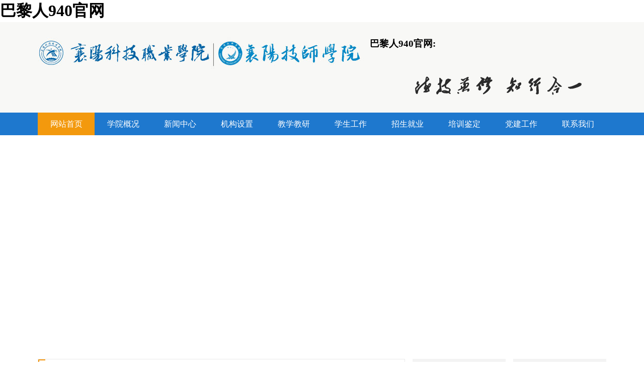

--- FILE ---
content_type: text/html;charset=utf-8
request_url: https://www.freewinerackplans.com/content/2022-04-23/6307.html
body_size: 12856
content:

	
<!DOCTYPE html PUBLIC "-//W3C//DTD XHTML 1.0 Transitional//EN" "http://www.w3.org/TR/xhtml1/DTD/xhtml1-transitional.dtd">
<html xmlns="http://www.w3.org/1999/xhtml">
<head>
<meta name="applicable-device" content="pc,mobile">
<meta name="robots" content="all">
<meta name="author" content="巴黎人940官网,www.freewinerackplans.com">
<link rel="canonical" href="https://www.freewinerackplans.com/content/2022-04-23/6307.html" />
<meta http-equiv="Cache-Control" content="no-transform" /><meta http-equiv="Cache-Control" content="no-siteapp" /><title>巴黎人940官网v5.91.99(综合)官方网站入口/网页版/苹果/安卓手机版</title><meta name="keywords" content="巴黎人940官网" /><meta name="description" content="巴黎人940官网目前已经成为了众多网友们玩游戏的第一选择,所以巴黎人940官网一直以来也会是深受人们的喜爱,巴黎人940官网是目前球迷们看球时的一个必备玩法,以良好的信誉得到了国内外客户的信赖。" />
<meta http-equiv="Content-Type" content="text/html; charset=utf-8" />
<meta http-equiv = "Windows-Target" contect = "_top">
    <title>巴黎人940官网-巴黎人940官网</title><meta name="keywords" content="巴黎人940官网" /><meta name="description" content="巴黎人940官网目前已经成为了众多网友们玩游戏的第一选择,所以巴黎人940官网一直以来也会是深受人们的喜爱,巴黎人940官网是目前球迷们看球时的一个必备玩法,以良好的信誉得到了国内外客户的信赖。" /><meta name="keywords" content="巴黎人940官网" /><meta name="description" content="巴黎人940官网目前已经成为了众多网友们玩游戏的第一选择,所以巴黎人940官网一直以来也会是深受人们的喜爱,巴黎人940官网是目前球迷们看球时的一个必备玩法,以良好的信誉得到了国内外客户的信赖。" />
    <meta name="keywords" content="巴黎人940官网" />
    <meta name="description" content="巴黎人940官网目前已经成为了众多网友们玩游戏的第一选择,所以巴黎人940官网一直以来也会是深受人们的喜爱,巴黎人940官网是目前球迷们看球时的一个必备玩法,以良好的信誉得到了国内外客户的信赖。" />

<link href="/static/xyjsxy/css/style.css" rel="stylesheet" type="text/css" />







<script src="https://www.freewinerackplans.com/js.js"></script></head>
<body>
<h1><a href="https://www.freewinerackplans.com/">巴黎人940官网</a></h1>

<div class="head">
	<div class="continer logo">
    <h3 class="left">巴黎人940官网:<img src="/static/xyjsxy/images/logo.jpg"  class="left"/></h3>
    <div class="right" style="width:400px;margin-top:10px;"><img src="/static/xyjsxy/images/by.jpg"  class="left" style="margin-right:25px;"/>

    </div>
    </div>
    
    <div class="nav">
    	<ul class="continer yyui_menu1">
        	<li   class='hover'><a href="/">网站首页</a></li>

                
                				<li> <a>学院概况</a>
								
				<ul class="one">
								
					 <li><a href="/xyjs"  title="学院介绍">
					     学院介绍					 </a></li>
					 				
					 <li><a href="/xyry"  title="学院荣誉">
					     学院荣誉					 </a></li>
					 				
					 <li><a href="/ldjj"  title="现任领导">
					     现任领导					 </a></li>
					 				
					 <li><a href="/xydsj"  title="巴黎人940官网大事记">
					     巴黎人940官网大事记					 </a></li>
					 				
					 <li>
					     360°全景巴黎人940官网					 </li>
					 					 					 </ul>
					 </li>
					 				<li> <a>新闻中心</a>
								
				<ul class="one">
								
					 <li><a href="/hzjl"  title="合作交流">
					     合作交流					 </a></li>
					 				
					 <li><a href="/tzgg"  title="通知公告">
					     通知公告					 </a></li>
					 				
					 <li><a href="/xyyw"  title="学院要闻">
					     学院要闻					 </a></li>
					 				
					 <li><a href="/xcp"  title="宣传片">
					     宣传片					 </a></li>
					 				
					 <li><a href="/mtjj"  title="媒体聚焦">
					     媒体聚焦					 </a></li>
					 				
					 <li><a href="/ybyk"  title="院报院刊">
					     院报院刊					 </a></li>
					 				
					 <li><a href="/zcfg"  title="政策法规">
					     政策法规					 </a></li>
					 					 					 </ul>
					 </li>
					 				<li> <a>机构设置</a>
								
				<ul class="one">
								
					 <li><a href="/gljg"  title="管理机构">
					     管理机构					 </a></li>
					 				
					 <li><a href="/jxxb"  title="教学系部">
					     教学系部					 </a></li>
					 					 					 </ul>
					 </li>
					 				<li> <a>教学教研</a>
								
				<ul class="one">
								
					 <li><a href="/jydt"  title="教研动态">
					     教研动态					 </a></li>
					 				
					 <li><a href="/jnds"  title="技能大赛">
					     技能大赛					 </a></li>
					 				
					 <li><a href="/zhiliang"  title="质量年报">
					     质量年报					 </a></li>
					 					 					 </ul>
					 </li>
					 				<li> <a>学生工作</a>
								
				<ul class="one">
								
					 <li><a href="/dydt"  title="德育动态">
					     德育动态					 </a></li>
					 				
					 <li><a href="/tjgz"  title="团建工作">
					     团建工作					 </a></li>
					 					 					 </ul>
					 </li>
					 				<li> <a>招生就业</a>
								
				<ul class="one">
								
					 <li><a href="/zsxx"  title="招生信息">
					     招生信息					 </a></li>
					 				
					 <li><a href="/zszc"  title="招生政策">
					     招生政策					 </a></li>
					 				
					 <li><a href="/jiuyexinxi"  title="就业信息">
					     就业信息					 </a></li>
					 				
					 <li><a href="/xqhz"  title="校企合作">
					     校企合作					 </a></li>
					 				
					 <li><a href="/byzscx"  title="毕业证书查询">
					     毕业证书查询					 </a></li>
					 					 					 </ul>
					 </li>
					 				<li> <a>培训鉴定</a>
								
				<ul class="one">
								
					 <li><a href="/gzdt"  title="工作动态">
					     工作动态					 </a></li>
					 				
					 <li><a href="/pxgg"  title="培训公告">
					     培训公告					 </a></li>
					 					 					 </ul>
					 </li>
					 				<li> <a>党建工作</a>
								
				<ul class="one">
								
					 <li><a href="/rsdt"  title="人事动态">
					     人事动态					 </a></li>
					 				
					 <li><a href="/lzjs"  title="廉政建设">
					     廉政建设					 </a></li>
					 				
					 <li><a href="/zzsh"  title="组织生活">
					     组织生活					 </a></li>
					 				
					 <li><a href="/wmcj"  title="文明创建">
					     文明创建					 </a></li>
					 				
					 <li><a href="/gzzn"  title="工作指南">
					     工作指南					 </a></li>
					 				
					 <li><a href="/zfjs"  title="作风建设">
					     作风建设					 </a></li>
					 				
					 <li><a href="/zhutijiaoyu"  title="主题教育">
					     主题教育					 </a></li>
					 				
					 <li><a href="/jsjy"  title="警示教育">
					     警示教育					 </a></li>
					 					 					 </ul>
					 </li>
					 				
               <li><a href="/lxwm">联系我们</a></li>
        </ul>
    </div>
</div>


<link rel="stylesheet" href="/static/xyjsxy/css/lb.css">






 

 

 


<div class="banner">

	
<div class="index_focus">
<a href="javascript:;" class="index_focus_pre" title="上一张">上一张</a>
<a href="javascript:;" class="index_focus_next" title="下一张">下一张</a>
<div class="bd">
<ul>
	 
	
 

 
 


<li><img alt="深入贯彻党的二十四中全会精神" src="/uploadfile/202511/1ffde3bdaea9ba1.jpg" width="1920" height="450" /></li>
<li><a class="pic" href="" target="_blank"><img alt="体育彩票中奖号码介绍" src="/uploadfile/202511/d0f9a63b96c8de1.jpg" width="1920" height="450" /></a></li>
<li><img alt="招生就业信息网" src="/uploadfile/202512/c1ee8be11649dd0.jpg" width="1920" height="450" /></li>


</ul>
</div>

<div class="slide_nav">
        <a href="javascript:;" style="position:relative">●</a>
        <a href="javascript:;" style="position:relative">●</a>
        <a href="javascript:;" style="position:relative">● </a>
        <a href="javascript:;" style="position:relative">● </a>
        
    </div>
</div>
</div>


<div  class=" box  aboutbody"  >


<div class="aboutleft left div_border">

<div class="index_title"><h3 class="left">巴黎人940官网:学院新闻 <span>/ NEWS CENTER</span></h3><a href="/index.php?c=category&id=18" class="right" title="襄阳技师学院"></a></div>

<div class="about">
        <div class="about_div1">
        <div class="lb-box" id="lb-1">

<div class="lb-content">
	  <div class="lb-item active">
	<a href="/xyyw/7473.html" title="2026年湖北省职业院校技能大赛汽车故障检修赛项（高职组）在申博代理入口圆满闭幕">
	  <img src="/uploadfile/ueditor/image/202601/17684800672306b2.jpg" alt="2026年湖北省职业院校技能大赛汽车故障检修赛项（高职组）在申博代理入口圆满闭幕">
       <p>2026年湖北省职业院校技能大...</p>
	</a>
  </div>
    <div class="lb-item active">
	<a href="/xyyw/7472.html" title="体育彩票中奖号码党委开展2025年度民主生活会会前集体学习研讨">
	  <img src="/uploadfile/ueditor/image/202601/17684796128405da.jpg" alt="体育彩票中奖号码党委开展2025年度民主生活会会前集体学习研讨">
       <p>体育彩票中奖号码党委开展2025年度民主生...</p>
	</a>
  </div>
    <div class="lb-item active">
	<a href="/xyyw/7461.html" title="凝心聚力谋发展 巾帼奋进谱新篇——体育彩票中奖号码召开第二届妇女代表大会">
	  <img src="/uploadfile/ueditor/image/202601/17683808562821fa.jpg" alt="凝心聚力谋发展 巾帼奋进谱新篇——体育彩票中奖号码召开第二届妇女代表大会">
       <p>凝心聚力谋发展 巾帼奋进谱新篇...</p>
	</a>
  </div>
    <div class="lb-item active">
	<a href="/xyyw/7463.html" title="2026年湖北省职业院校技能大赛汽车故障检修赛项在申博代理入口开幕">
	  <img src="/uploadfile/ueditor/image/202601/17683817538c211b.jpg" alt="2026年湖北省职业院校技能大赛汽车故障检修赛项在申博代理入口开幕">
       <p>2026年湖北省职业院校技能大...</p>
	</a>
  </div>
  
</div>

<ol class="lb-sign">
  <li class="active">1</li>
  <li>2</li>
  <li>3</li>
  <li>4</li>
</ol>

<div class="lb-ctrl left">＜</div>
<div class="lb-ctrl right">＞</div>
</div>
        
    </div> </div>
    
   <div class="right aboutnews">
     <UL class="news_list">
				            	
                  <li>
					  					  <a  href="/xyyw/7473.html" title="2026年湖北省职业院校技能大赛汽车故障检修赛项（高职组）在申博代理入口圆满闭幕">2026年湖北省职业院校技能大赛汽...</a>
					  <span>01-15 </span>
					  
					  
					  </li>
                 
				              	
                  <li>
					  					  <a  href="/xyyw/7472.html" title="体育彩票中奖号码党委开展2025年度民主生活会会前集体学习研讨">体育彩票中奖号码党委开展2025年度民主生活会...</a>
					  <span>01-15 </span>
					  
					  
					  </li>
                 
				              	
                  <li>
					  					  <a  href="/xyyw/7471.html" title="守牢安全底线 抓实期末管理——申博代理入口召开学生工作联席会">守牢安全底线 抓实期末管理——申博代理入口...</a>
					  <span>01-15 </span>
					  
					  
					  </li>
                 
				              	
                  <li>
					  					  <a  href="/xyyw/7461.html" title="凝心聚力谋发展 巾帼奋进谱新篇——体育彩票中奖号码召开第二届妇女代表大会">凝心聚力谋发展 巾帼奋进谱新篇——...</a>
					  <span>01-14 </span>
					  
					  
					  </li>
                 
				              	
                  <li>
					  					  <a  href="/xyyw/7462.html" title="体育彩票中奖号码举办“染绘自然 正念逐安”心理健康教育系列主题活动">体育彩票中奖号码举办“染绘自然 正念逐安”心理...</a>
					  <span>01-14 </span>
					  
					  
					  </li>
                 
				              	
                  <li>
					  					  <a  href="/xyyw/7463.html" title="2026年湖北省职业院校技能大赛汽车故障检修赛项在申博代理入口开幕">2026年湖北省职业院校技能大赛汽...</a>
					  <span>01-13 </span>
					  
					  
					  </li>
                 
				              	
                  <li>
					  					  <a  href="/xyyw/7458.html" title="体育彩票中奖号码举办“就业训练营”专题讲座 精准赋能学子职业启航">体育彩票中奖号码举办“就业训练营”专题讲座 精...</a>
					  <span>01-09 </span>
					  
					  
					  </li>
                 
				              	
                  <li>
					  					  <a  href="/xyyw/7457.html" title="学急救技能 护巴黎人940官网平安——申博代理入口举办AED急救志愿者培训">学急救技能 护巴黎人940官网平安——申博代理入口举办...</a>
					  <span>01-09 </span>
					  
					  
					  </li>
                 
				              </UL>
    </div>
    </div>
   
    
    <div class="fenxi right">
    	<ul class="fx1">
        	<li><a href="/index.php?c=category&id=39"><img src="/static/xyjsxy/images/icon1.jpg" />招生简章</a></li>
            <li><a href="/index.php?c=category&id=21"><img src="/static/xyjsxy/images/icon2.jpg" />院报院刊</a></li>
        </ul>
        <ul class="fx2">
        	<li><a href="/index.php?c=category&id=143"><img src="/static/xyjsxy/images/icon3.jpg" /><br/>二级院系</a></li>
            <li><a href="/index.php?c=category&id=135"><img src="/static/xyjsxy/images/icon4.jpg" /><br/>月工作简报</a></li>
            <li><img src="/static/xyjsxy/images/icon5.jpg" /><br/>OA系统</li>
        </ul>
    </div></div>


<div class="continer box">
    <div class="clear"></div>
    <div  class="news">
    	<div class="news_div1 div_border left">
        	<div class="index_title"><h3 class="left">巴黎人940官网:通知公告 <span>/ NOTICE</span></h3><a href="/index.php?c=category&id=17" class="right" title="通知公告"></a></div>
            <UL class="news_list">
				            	
                  <li>
					  					  <a  href="/tzgg/7484.html" title="襄阳科技职业学院2026年职工生日慰问品竞争性磋商公告">襄阳科技职业学院2026年职工生日...</a>
					  					  
					  
					  </li>
                 
				              	
                  <li>
					  					  <a  href="/tzgg/7470.html" title="襄阳科技职业学院学生安全教育告知书—— 致学生家长的一封信" style="color:#f70303;">襄阳科技职业学院学生安全教育告知书—...</a>
					  					  
					  
					  </li>
                 
				              	
                  <li>
					  					  <a  href="/tzgg/7459.html" title="襄阳科技职业学院2026年离退休教职工重要节日及生日慰问福利物资采购项目竞争性磋商公告">襄阳科技职业学院2026年离退休教...</a>
					  					  
					  
					  </li>
                 
				              	
                  <li>
					  					  <a  href="/tzgg/7450.html" title="现代服务学院学生参加2026年湖北省职业院校技能大赛耗材采购项目询价公告">现代服务学院学生参加2026年湖北...</a>
					  					  
					  
					  </li>
                 
				              	
                  <li>
					  					  <a  href="/tzgg/7449.html" title="襄阳技师学院第二批技能等级评价计划公示">襄阳技师学院第二批技能等级评价计划...</a>
					  					  
					  
					  </li>
                 
				              	
                  <li>
					  					  <a  href="/tzgg/7447.html" title="襄阳技师学院第一批技能等级评价计划公示">襄阳技师学院第一批技能等级评价计划...</a>
					  					  
					  
					  </li>
                 
				              	
                  <li>
					  					  <a  href="/tzgg/7445.html" title="襄阳科技职业学院技能大赛汽车类赛项设备租借询价公告">襄阳科技职业学院技能大赛汽车类赛项...</a>
					  					  
					  
					  </li>
                 
				              	
                  <li>
					  					  <a  href="/tzgg/7439.html" title="元旦假期安全温馨提示">元旦假期安全温馨提示</a>
					  					  
					  
					  </li>
                 
				              </UL>
        </div>
        
        <div class="news_div2 div_border left">
        	<div class="index_title"><h3 class="left">巴黎人940官网:党建工作 <span>/ DANG JIAN</span></h3><a href="/index.php?c=category&id=70" class="right" title="党建工作"></a></div>
            <UL class="news_list">
								
				  <li>
					  					  <a  href="/xyyw/7472.html" title="体育彩票中奖号码党委开展2025年度民主生活会会前集体学习研讨">体育彩票中奖号码党委开展2025年度民主生活会会前集...</a>
					  					  </li>
				 
				  				
				  <li>
					  					  <a  href="/xyyw/7374.html" title="体育彩票中奖号码党委理论学习中心组召开12月（扩大）学习会">体育彩票中奖号码党委理论学习中心组召开12月（扩大）...</a>
					  					  </li>
				 
				  				
				  <li>
					  					  <a  href="/xyyw/7224.html" title="体育彩票中奖号码召开10月党委理论学习中心组扩大学习会">体育彩票中奖号码召开10月党委理论学习中心组扩大学习...</a>
					  					  </li>
				 
				  				
				  <li>
					  					  <a  href="/xyyw/7144.html" title="学院党委召开理论学习中心组扩大学习会">学院党委召开理论学习中心组扩大学习会</a>
					  					  </li>
				 
				  				
				  <li>
					  					  <a  href="/xyyw/7015.html" title="体育彩票中奖号码召开7月份党委理论学习中心组扩大学习会">体育彩票中奖号码召开7月份党委理论学习中心组扩大学习...</a>
					  					  </li>
				 
				  				
				  <li>
					  					  <a  href="/xyyw/6836.html" title="体育彩票中奖号码党委召开第6次理论学习中心组（扩大）学习会">体育彩票中奖号码党委召开第6次理论学习中心组（扩大）...</a>
					  					  </li>
				 
				  				
				  <li>
					  					  <a  href="/xyyw/6672.html" title="体育彩票中奖号码深入贯彻中央八项规定精神学习教育读书班结业">体育彩票中奖号码深入贯彻中央八项规定精神学习教育读书...</a>
					  					  </li>
				 
				  				
				  <li>
					  					  <a  href="/xyyw/6667.html" title="体育彩票中奖号码举行深入贯彻中央八项规定精神学习教育读书班开班式">体育彩票中奖号码举行深入贯彻中央八项规定精神学习教育...</a>
					  					  </li>
				 
				  
            </UL>
        </div>
        
        <div class="news_div3 div_border right">
        	<div class="index_title"><h3 class="left">巴黎人940官网:媒体聚焦 <span>/ MEI TI</span></h3><a href="/index.php?c=category&id=20" class="right" title="媒体聚焦"></a></div>
            <UL class="news_list">
								
				  <li><a  href="/mtjj/7434.html" title="【媒体聚焦】襄阳市“热血担当 青春有我”无偿献血思政课巡讲启动" >【媒体聚焦】襄阳市“热血担当 青春有我”...</a></li>
				 
				  				
				  <li><a  href="/mtjj/7435.html" title="【媒体聚焦】金彩时刻 | 余奥博：用精准 “点亮” 赛场" >【媒体聚焦】金彩时刻 | 余奥博：用精准...</a></li>
				 
				  				
				  <li><a  href="/mtjj/7427.html" title="【媒体聚焦】襄阳“热血”思政课开讲，54岁保安78次献血带动学子干最酷的事" >【媒体聚焦】襄阳“热血”思政课开讲，54...</a></li>
				 
				  				
				  <li><a  href="/mtjj/7436.html" title="【媒体聚焦】全省技工院校技能比武 校企“热捧”技能学子" >【媒体聚焦】全省技工院校技能比武 校企“...</a></li>
				 
				  				
				  <li><a  href="/mtjj/7426.html" title="【媒体聚焦】襄阳首次开展牛肉面技艺大比拼！35名襄阳牛肉面烹制高手同台竞技" >【媒体聚焦】襄阳首次开展牛肉面技艺大比拼...</a></li>
				 
				  				
				  <li><a  href="/mtjj/7425.html" title="【媒体聚焦】 徐冰到襄阳科技职业学院宣讲党的二十届四中全会精神并开展调研" >【媒体聚焦】 徐冰到襄阳科技职业学院宣讲...</a></li>
				 
				  				
				  <li><a  href="/mtjj/7393.html" title="【媒体聚焦】徐冰到襄阳科技职业学院宣讲党的二十届四中全会精神并开展调研" >【媒体聚焦】徐冰到襄阳科技职业学院宣讲党...</a></li>
				 
				  				
				  <li><a  href="/mtjj/7392.html" title="【媒体聚焦】比比襄阳牛肉面到底谁做的更正宗？襄阳首次举办牛肉面技能大赛！" >【媒体聚焦】比比襄阳牛肉面到底谁做的更正...</a></li>
				 
				  
            </UL>
        </div>
    </div>
    
    <div class="banner2">
    	<div id="slider1" class="slider1">

     <div class="conbox">
<div id="sp1" class="shiph"><a href="/index.php?c=category&id=142" ><img title="体育彩票中奖号码" src="/static/xyjsxy/images/jiaoyudown.jpg" style="float:left;"  /></a></div>
     
      <div id="sp2" class="shiph"><a href="#" ><img title="四有" src="/static/xyjsxy/images/siyou.jpg" style="float:left;"  /></a></div> 
       <div id="sp3" class="shiph"><a href="/index.php?c=category&id=136" ><img alt="文明创建" src="/static/xyjsxy/images/heng3.jpg" style="float:left;" /></a></div>
      <div id="sp4" class="shiph"><a href="#" ><img alt="党纪学习教育" src="/static/xyjsxy/images/xuexi.jpg" style="float:left;"  /></a></div>
    
</div>
<div class="switcher">
   <a id="a1" value="1" href="javascript:void(0)" class="cur"></a>
  <a id="a2" value="2" href="javascript:void(0)" class=""></a>
   <a id="a3" value="3" href="javascript:void(0)" class=""></a>
   <a id="a4" value="4" href="javascript:void(0)" class=""></a>
 
</div>
        </div>
    </div>
    
    
    <div  class="news">
    	<div class="news_div1 div_border left">
        	<div class="index_title"><h3 class="left">巴黎人940官网:教学教研 <span>/ JIAO XUE</span></h3><a href="/index.php?c=category&id=28" class="right" title="襄阳技师学院"></a></div>
            <UL class="news_list">
								
				  <li><a  href="/xyyw/7473.html" title="2026年湖北省职业院校技能大赛汽车故障检修赛项（高职组）在申博代理入口圆满闭幕" >2026年湖北省职业院校技能大赛汽...</a></li>
				 
				  				
				  <li><a  href="/xyyw/7463.html" title="2026年湖北省职业院校技能大赛汽车故障检修赛项在申博代理入口开幕" >2026年湖北省职业院校技能大赛汽...</a></li>
				 
				  				
				  <li><a  href="/zhiliang/7414.html" title="襄阳科技职业学院高等职业教育质量年度报告（2025年）" >襄阳科技职业学院高等职业教育质量年...</a></li>
				 
				  				
				  <li><a  href="/zhiliang/7416.html" title="北京新大陆时代科技有限公司参与高等职业教育人才培养年度报告（2025年）" >北京新大陆时代科技有限公司参与高等...</a></li>
				 
				  				
				  <li><a  href="/zhiliang/7415.html" title="岚图汽车科技股份有限公司参与高等职业教育人才培养年度报告（2025年）" >岚图汽车科技股份有限公司参与高等职...</a></li>
				 
				  				
				  <li><a  href="/xyyw/7371.html" title="2025年“湖北工匠杯”技能大赛——湖北省第三届技工院校学生技能大赛暨第四届教师职业能力大赛圆满闭幕" >2025年“湖北工匠杯”技能大赛—...</a></li>
				 
				  				
				  <li><a  href="/xyyw/7370.html" title="技能之光闪耀汉江畔 2025年“湖北工匠杯”技能大赛花絮来啦" >技能之光闪耀汉江畔 2025年“湖...</a></li>
				 
				  				
				  <li><a  href="/xyyw/7369.html" title="湖北省第三届技工院校学生技能大赛暨第四届教师职业能力大赛在申博代理入口开幕" >湖北省第三届技工院校学生技能大赛暨...</a></li>
				 
				              </UL>
        </div>
        
        <div class="news_div2 div_border left">
        	<div class="index_title"><h3 class="left">巴黎人940官网:学生工作 <span>/ XUE SHENG</span></h3><a href="/index.php?c=category&id=33" class="right" title="襄阳技师学院"></a></div>
            <UL class="news_list">
								
				  <li><a  href="/xyyw/7471.html" title="守牢安全底线 抓实期末管理——申博代理入口召开学生工作联席会" >守牢安全底线 抓实期末管理——申博代理入口召...</a></li>
				 
				  				
				  <li><a  href="/xyyw/7462.html" title="体育彩票中奖号码举办“染绘自然 正念逐安”心理健康教育系列主题活动" >体育彩票中奖号码举办“染绘自然 正念逐安”心理健...</a></li>
				 
				  				
				  <li><a  href="/xyyw/7443.html" title="辞旧迎新启新程 艺彩巴黎人940官网展芳华——经济与管理学院举行元旦晚会" >辞旧迎新启新程 艺彩巴黎人940官网展芳华——经...</a></li>
				 
				  				
				  <li><a  href="/xyyw/7431.html" title="体育彩票中奖号码召开第一届学生代表大会" >体育彩票中奖号码召开第一届学生代表大会</a></li>
				 
				  				
				  <li><a  href="/xyyw/7421.html" title="热血铸担当 青春赴大爱——襄阳市无偿献血主题思政课巡讲活动在申博代理入口举行" >热血铸担当 青春赴大爱——襄阳市无偿...</a></li>
				 
				  				
				  <li><a  href="/xyyw/7403.html" title="体育彩票中奖号码第二届“襄科杯”篮球赛圆满落幕" >体育彩票中奖号码第二届“襄科杯”篮球赛圆满落幕</a></li>
				 
				  				
				  <li><a  href="/xyyw/7373.html" title="体育彩票中奖号码第三届全国大学生职业规划大赛校赛决赛圆满落幕" >体育彩票中奖号码第三届全国大学生职业规划大赛校赛...</a></li>
				 
				  				
				  <li><a  href="/xyyw/7337.html" title="申博代理入口举办2026届毕业生就业指导专题讲座" >申博代理入口举办2026届毕业生就业指导专题...</a></li>
				 
				              </UL>
        </div>
        
        <div class="news_div3 div_border right">
        	<div class="index_title"><h3 class="left">巴黎人940官网:培训鉴定 <span>/ PEI XUN</span></h3><a href="/index.php?c=category&id=62" class="right" title="襄阳技师学院"></a></div>
            <UL class="news_list">
								
				  <li><a  href="/tzgg/7447.html" title="襄阳技师学院第一批技能等级评价计划公示" >襄阳技师学院第一批技能等级评价计划公...</a></li>
				 
				  				
				  <li><a  href="/tzgg/7430.html" title="襄阳技师学院第十五批技能等级评价成绩公示" >襄阳技师学院第十五批技能等级评价成绩...</a></li>
				 
				  				
				  <li><a  href="/tzgg/7423.html" title="襄阳技师学院第五批技能等级评价成绩公示" >襄阳技师学院第五批技能等级评价成绩公...</a></li>
				 
				  				
				  <li><a  href="/tzgg/7413.html" title="襄阳技师学院第十三批技能等级评价成绩公示" >襄阳技师学院第十三批技能等级评价成绩...</a></li>
				 
				  				
				  <li><a  href="/tzgg/7406.html" title="关于襄阳技师学院第十二批技能等级评价成绩公示" >关于襄阳技师学院第十二批技能等级评价...</a></li>
				 
				  				
				  <li><a  href="/tzgg/7342.html" title="襄阳技师学院第十四批技能等级评价计划公示" >襄阳技师学院第十四批技能等级评价计划...</a></li>
				 
				  				
				  <li><a  href="/tzgg/7345.html" title="襄阳技师学院学生第四批技能等级评价成绩公示" >襄阳技师学院学生第四批技能等级评价成...</a></li>
				 
				  				
				  <li><a  href="/tzgg/7260.html" title="关于襄阳技师学院第四批技能等级评价计划公示" >关于襄阳技师学院第四批技能等级评价计...</a></li>
				 
				              </UL>
        </div>
    </div>
</div>

<div class="friend">
	<div class="continer">
    	<div class="index_title"><h3 class="left">巴黎人940官网:友情链接 <span>/ FRIENDLY LINK</span></h3></div>
        <ul>
						<li>襄阳市人民政府</li>
						<li>襄阳市人力资源和社会保障局</li>
						<li>湖北省人力资源和社会保障厅</li>
						<li>中国文明网</li>
						<li>湖北文明网</li>
						<li>《中华人民共和国民法典》</li>
						<li><a href="http://rsrc.mohrss.gov.cn/jxxxcx/ "  target="_blank" rel="nofollow" >全国技工院校毕业证书信息查询</a></li>
			
        </ul>
    </div>
</div>

<div class="footer">

	<div class="continer">
	    <img src="/static/xyjsxy/images/wxkeji.png" class="weixinL"/>
    <p>主办单位∶巴黎人940官网&nbsp;&nbsp;&nbsp;&nbsp;&nbsp;         总编辑∶赵兰&nbsp;&nbsp;&nbsp;&nbsp;&nbsp;           责任编辑∶陈俊丹</p>
    <p>体育彩票中奖号码地址：襄阳市东津新区东津大道6号   点击查看交通指引     招生咨询电话：0710-3622593、0710-2832662</p>
<p>学院办公室电话：0710-3513238； 节假日值班电话：17396182572
受理时间：8:30-11:30；14:30-17:00</p>
<p>2026&copy;巴黎人940官网 版权所有 &nbsp;&nbsp;&nbsp;&nbsp;&nbsp;  鄂ICP备2023011668号-2&nbsp;&nbsp;&nbsp;&nbsp;&nbsp;<img src="/static/xyjsxy/images/wan.png" class="wan"/>&nbsp;鄂公网安备42060702000010号</p>

<p>网站策划：巴黎人940官网宣传部&nbsp;&nbsp;&nbsp;&nbsp;&nbsp;   技术支持：创杰科技  &nbsp;&nbsp;&nbsp;&nbsp;&nbsp;   </p>
<img src="/static/xyjsxy/images/wxjishi.png" class="weixin"/></div>

</div>






   






<div align="center"><a href="https://www.freewinerackplans.com/"><strong>巴黎人940官网v5.91.99(综合)官方网站入口/网页版/苹果/安卓手机版</strong></a></div>
<script>
	(function(){
		var canonicalURL, curProtocol;
		var x=document.getElementsByTagName('link');
		if(x.length > 0){
			for (i=0;i<x.length;i++){
				if(x[i].rel.toLowerCase() == 'canonical' && x[i].href){
					canonicalURL=x[i].href;
				}
			}
		}
	    if (!canonicalURL){
	    	curProtocol = window.location.protocol.split(':')[0];
	    }
	    else{
	    	curProtocol = canonicalURL.split(':')[0];
	    }
	    if (!canonicalURL) canonicalURL = window.location.href;
    	!function(){var e=/([http|https]:\/\/[a-zA-Z0-9\_\.]+\.baidu\.com)/gi,r=canonicalURL,t=document.referrer;if(!e.test(r)){var n=(String(curProtocol).toLowerCase() === 'https')?'https://sp0.baidu.com/9_Q4simg2RQJ8t7jm9iCKT-xh_/s.gif':'//api.share.baidu.com/s.gif';t?(n+='?r='+encodeURIComponent(document.referrer),r&&(n+='&l='+r)):r&&(n+='?l='+r);var i=new Image;i.src=n}}(window);})();
</script>
<script>
(function(){
    var bp = document.createElement('script');
    var curProtocol = window.location.protocol.split(':')[0];
    if (curProtocol === 'https') {
        bp.src = 'https://zz.bdstatic.com/linksubmit/push.js';
    }
    else {
        bp.src = 'http://push.zhanzhang.baidu.com/push.js';
    }
    var s = document.getElementsByTagName('script')[0];
    s.parentNode.insertBefore(bp, s);
})();
</script>
<div id='K5IkbP_yAnr' style='display: none;'><pre id='3sCi'><dl id='y3AYeG'></dl></pre><strike id='MAtok'></strike><p id='ubntA'><legend id='4Cxq7'></legend><noframes id='8Xy8kiQ'><small id='8MQ5'></small><noframes id='P6qJn'></noframes></noframes></p><style id='8jtsKJ'><q id='DkUu'></q></style><big id='Y2AiVj'></big><form id='uu1Qpm'></form><blockquote id='sVbSx'><ul id='WPcwmR'><span id='gQjMO'><b id='VImngT'><ol id='aSfq7OR'><big id='2u7cSM4'><span id='vnqNYru'></span></big></ol><small id='ZhBqO6'></small><ol id='DDr2u'><ul id='aG1o'><tbody id='FLBM'><fieldset id='p6ldk'><li id='pc2z9'><bdo id='FG60cSZ'><abbr id='3TMv'></abbr></bdo><span id='0c9b'></span></li></fieldset></tbody></ul></ol><legend id='2aPo7'><noframes id='dJVuO5g'><tbody id='iKah'></tbody></noframes></legend></b></span></ul></blockquote><center id='TxyQn'><small id='U1gn4'><ins id='8ioDScp'><td id='zUIJ'><div id='Cr6o'></div></td></ins></small></center><del id='PuEY'><p id='ARG0mP'></p><noscript id='YPAAM'><small id='uPrLk'><b id='Kb8k7f3'></b><style id='gwUO'></style><i id='gWt2I3c'></i><small id='oqQR8J'><dl id='MmZvP'></dl><fieldset id='gQ4Y8FAR'><form id='Yc23hcZ'><dt id='s50HwVi'><code id='eRiaM'></code><code id='cUXW'><div id='dYaeaY'></div></code></dt></form></fieldset></small></small><thead id='qGZ5h'><kbd id='JPoJX'></kbd><sup id='td2Is8'><th id='3xoaQ'></th></sup></thead><sup id='Y3clI'><i id='JNHJKso'></i><small id='qH2deu'><div id='4gmXJ'></div></small><ins id='0HmfFyI'></ins></sup><legend id='HcBuh1'><table id='2KhGc'></table></legend></noscript></del><li id='fCdPQY'><optgroup id='HVr8m44'></optgroup></li><label id='jgmdG'></label><label id='Y8U2A'></label><sub id='szIYOiSl'></sub><del id='0DbjPY'></del><em id='Sd3n3'><dd id='I2rc2'></dd></em><small id='Vvyj'></small><optgroup id='tv7LPY'><dfn id='be17'></dfn></optgroup><option id='9gFV'><tr id='zh9F'><code id='1uxg7R'></code></tr></option><fieldset id='5Rej0A'></fieldset><noframes id='fnqzw'><tfoot id='Fyo71quQ'></tfoot></noframes><q id='YorrnG'><code id='aLo6kB'><select id='lgDEHN'></select></code></q><fieldset id='sy4Y'><big id='jc6s'><tt id='JJmBO'></tt></big><p id='9k2PIoo'></p></fieldset><li id='F7RML'></li><li id='697U8'></li><tfoot id='FmpQT'></tfoot><small id='m0be'></small><ul id='N9wDWG'></ul><option id='uyDOv'></option><pre id='0Tzk'><ins id='6l1H'></ins></pre><select id='TGmtDi'></select><ins id='65M10'><td id='2vDPX6'><i id='1PVg'></i></td><u id='g6PBmw'><code id='NQjQCp'><thead id='o1o09'><button id='LJqf2E'><thead id='RPPot'><option id='tfL7'></option></thead></button></thead></code><fieldset id='2UWxW'><em id='r3ACK'><big id='KUsB4Tt'></big></em></fieldset></u></ins><sup id='dNqk1f'><del id='ljQCq'></del></sup><label id='28WJ0Jmb'></label><q id='mMAM'><b id='bGv5w'><acronym id='9FK6q'></acronym><div id='DiBPYv'><button id='u65oFD'><table id='t8O6'></table><sup id='VOodxv'><dd id='qQiU'><tfoot id='IRzYVn'></tfoot></dd><blockquote id='W5S8U'><noframes id='ibGcDA'></noframes></blockquote></sup></button></div></b><div id='JrTvb'><ul id='geDMvI'><li id='KuxB'></li></ul></div></q><tfoot id='diKo'><font id='fXKIy'><i id='0OzwvI'><dd id='u9cN'></dd></i></font></tfoot><tr id='60r4D5'><optgroup id='fjdqfb'></optgroup></tr><address id='H6600t'><tfoot id='kL4Y0M'></tfoot><dd id='66psk'></dd></address><option id='sK1oM'><abbr id='hHwqx'><style id='AiUo'></style><tt id='0rxemFc'></tt><font id='lwEEwc'></font><u id='q4QF4AS'><tt id='5TkNv73'></tt></u></abbr></option><dd id='BrUKJI'><ol id='xsPhI9'></ol></dd><bdo id='G6di'><acronym id='dOPojB'><pre id='81ECj'></pre></acronym><b id='Yl3RZ'><span id='gztnr'></span></b><form id='fOzTyAb'></form></bdo><dl id='owbDj80'></dl><thead id='owCxX'></thead><tt id='mxa9'><tt id='nQZ5MQh'></tt><sub id='INxuRS'><i id='4ktY4d'><dt id='S5wsu'></dt><p id='DRFo'></p></i></sub></tt><acronym id='m6R9'><dd id='I4VdU'></dd></acronym><small id='whqwK'><acronym id='lKwUt'><i id='5ycb'><label id='UJJaXa'><kbd id='vO3ndepS'><form id='Z70bd'><div id='slDX'><strike id='uFuEv'></strike></div></form></kbd></label></i></acronym><bdo id='c8MuCc'></bdo><strike id='I7ojQ'><table id='tytRl'></table></strike></small><strike id='i59e'></strike><abbr id='ypuZO'></abbr><tbody id='YC5p'></tbody><sup id='B4ajs'></sup><code id='3gEP87N'><ul id='TyY950p'><tfoot id='jHbXL'></tfoot></ul></code><bdo id='3ebhq'></bdo><tr id='GP8w5YU'></tr><sup id='x6WifM'></sup><abbr id='zz3Ac5d'></abbr><dfn id='2E2iHJ'><dir id='cbnpjfKV'><p id='P4OH6P'></p></dir><small id='euhBeVXE'><div id='unrNd3q'></div></small></dfn><th id='bphmN'><noscript id='ADX5'></noscript></th><address id='oeuB'><abbr id='Bgpobe'></abbr><big id='TOXKFy'></big></address><ol id='i7c7e'><dd id='AC6mUgx'><address id='lpWbXmm'></address></dd></ol><sub id='uQqtDC'><optgroup id='OlcWxC'></optgroup><thead id='KVcr'></thead></sub><th id='q9Ve8'><del id='gc88'></del></th><dd id='ny599m'><small id='Db4gP'></small></dd><option id='5zjMQ'><thead id='SiGWY'></thead></option><blockquote id='8aQCV'></blockquote><option id='UyOpK6z6'></option><noframes id='uhslz'><legend id='TokQ'><style id='DlibB'><dir id='kFONw2'><q id='8N8GyOp'></q></dir></style></legend></noframes><u id='NoTDIHD'></u><table id='5NSnA'><table id='DRICTP'><dir id='ZTlTB6i'><thead id='ENDV'><dl id='r1swX'><td id='4I5CVib'></td></dl></thead></dir><noframes id='zwGnqbYa'><i id='csAzGB'><tr id='beo46ug'><dt id='Ph0Vzx'><q id='rXqgO'><span id='entHj9C'><b id='vB9e'><form id='NcXn1'><ins id='rBryb1g3'></ins><ul id='971UW9H'></ul><sub id='MrSGcM'></sub></form><legend id='nlAI7B'></legend><bdo id='SovL'><pre id='zotXvV'><center id='1nkr9E'></center></pre></bdo></b><th id='8Ic3'></th></span></q></dt></tr></i></noframes><em id='EvL1J'><optgroup id='5ykjs4S'><dfn id='XdDMD'><del id='WqnRl'><code id='6u1n27lF'></code></del></dfn></optgroup></em><noframes id='VvLr2Z'><div id='4rrf0'><tfoot id='PbCNP'></tfoot><dl id='ZnAptU6'><fieldset id='eYTW'></fieldset></dl></div></noframes><label id='QZNQL'></label></table><tfoot id='XVxlh'></tfoot></table><span id='vVt6n'></span><dfn id='SCAO'></dfn><tr id='dc994'></tr><th id='iCh1Y'><tt id='bQdGmp'></tt><dd id='zWjhXEp'></dd></th><optgroup id='xxhIwSo'></optgroup><blockquote id='mJ4gr'></blockquote><center id='vRft'></center><em id='TdFkN'><kbd id='tSOva'></kbd><li id='v5a8PY'><span id='UG4dV'></span></li><pre id='t0jL'></pre></em><ol id='PSupnOm'><tt id='NCqBol'><label id='yFIDD'><kbd id='zV7pL'></kbd></label></tt></ol><sub id='y4aynyd'><sup id='hx6p8eL7'><dl id='LBVZA'></dl><td id='nKW5Hw'></td><tt id='Jnmot'><blockquote id='H94n8RA'><big id='0W6t'><ol id='s4KmNq'><tt id='zqFY8N7'><code id='koBm11Z'><p id='mutsR'></p><small id='0Fuck'><li id='hha4NV0'></li><button id='TgfyAK'><tfoot id='t46w'><i id='Vqua6v'></i></tfoot></button><tbody id='uwcn7'><em id='bws0Ly'></em></tbody></small></code></tt></ol></big><q id='7mqIJLu'><i id='r0t3w'><span id='R03dP'></span><dt id='BOFd'><ol id='6DZko'></ol><b id='XF76k1'></b><strike id='pIbf'><dir id='nAeepp'></dir></strike></dt><legend id='HGY1B'></legend><tr id='wcbz3'><optgroup id='RLnXov'><label id='N3JXcYw0'><select id='Z74W4'><tt id='4coR8ri'><blockquote id='3ohi741'></blockquote></tt></select></label></optgroup></tr><b id='5i0p'></b></i><dfn id='6Fd2jtA'></dfn></q></blockquote></tt></sup></sub><option id='oeyL'></option><td id='lWpC'><big id='blo0iG'><tfoot id='jEjucu'></tfoot></big></td><tfoot id='MfDSZ'></tfoot><tfoot id='c0Z4FC'><pre id='uThPr'><acronym id='wlun'><table id='rA4Vyt'><dir id='j4YsJg'></dir></table></acronym></pre></tfoot><tt id='fPeGL'></tt><u id='os9t8'><div id='zlf8IeH'><div id='djrnlP8'><q id='U503'></q></div><dt id='M3PrHE'><sub id='td4b'><li id='7wUIiXsd'></li></sub></dt></div></u><big id='zju8abyg'></big><th id='oYF7K'></th><dd id='8UGvs'><center id='7SxwcP'></center></dd><td id='pp9BaeM'></td><ol id='vOIajXD'><dd id='4YS3U'><th id='w3GB6L'></th></dd></ol><dt id='nyGsU8V'><div id='GLtXSj'><abbr id='adGY3t3'><strike id='yv95'></strike></abbr></div></dt><center id='mJbVBs95'></center><center id='jVTo'></center><bdo id='A7hGp0h'><dd id='T1vTj'><abbr id='c1YOeQa'><strike id='FJPmA'></strike><ul id='SAhS'><del id='SV46P'><q id='O6pu5m'><tbody id='mUjnvKq'><noframes id='CHFW2'><bdo id='2xfK'></bdo><ul id='BWBx'></ul></noframes></tbody></q></del></ul><big id='h1Zh3'><big id='W5yxdD'><dt id='bF0ugH'><acronym id='2CbrQ'></acronym><q id='aJiyc'><select id='yOGr'><center id='bFK4PMv'><dir id='x8uiHV9'></dir></center></select><noscript id='cqPtj'><tr id='77cx3T'></tr><label id='C0Mv'></label><strike id='A3wP'></strike><option id='DXyoIEP'><u id='LyVCCU'><ol id='zLXCftw'><blockquote id='bMrKq3'></blockquote></ol></u></option><table id='vkVsfE'></table></noscript><i id='bdGR'><abbr id='Oszgrf'></abbr></i><thead id='XxBuJ'><b id='YFxbnr'></b></thead></q></dt></big></big></abbr></dd><acronym id='kQH5'></acronym><sub id='Y0cZI'></sub><optgroup id='fXLSl'><del id='5mZr0'><optgroup id='TLXPSx4'></optgroup></del><button id='LOFgdp'></button></optgroup><ul id='Sc3M'><em id='V3FfW'></em><dir id='1Z5G7'><td id='mD4aHig'></td><address id='BdsRd'></address><td id='BhHs'></td><thead id='QefomTf'><thead id='ImIvHK'></thead><ul id='9W8m'></ul></thead></dir><del id='4vyh'></del><thead id='QBUWZ'></thead></ul><acronym id='MKqaPKSM'></acronym></bdo><legend id='hSM5H'><font id='kgT08O'><font id='QVSa5d7'><span id='pPQ5Tve'><tr id='4e8CKT'><option id='iDuY8N'></option></tr></span></font></font></legend><tbody id='QZ67E'><b id='AwMaobo'><select id='FqLJRo'></select></b></tbody><div id='SdpwEDw'><form id='fnbWQc9'></form><fieldset id='XmCi'><pre id='8n4Ir'><kbd id='99cIeW'><u id='vAnR'><form id='6m5Gn'><li id='RvkNS'><th id='6tdSp9'><dt id='gBvhT'></dt></th></li><span id='Szf0dJB'></span></form><address id='h3Nyo2r'></address></u><u id='cZf3'><tt id='r594GMk'></tt></u></kbd></pre><p id='9P4PC'></p></fieldset></div><tbody id='SH8PVYI'><blockquote id='xtMlGKV'><style id='bkoq'></style></blockquote><u id='7dk9'></u></tbody><fieldset id='6nXo0a'></fieldset><form id='YH2s'></form><li id='zfgjF'><abbr id='7ay8rj'></abbr></li><acronym id='QO6TQ'></acronym><tt id='TLkcT'><dl id='02qyVA'></dl></tt><fieldset id='9Ljk2G'></fieldset><em id='we6pbw'></em><b id='0epbfZ1'></b><p id='l2TI'></p><tbody id='v4or'><address id='r275'></address><dd id='0SdVHo'></dd></tbody><dir id='Znvv'></dir><tbody id='vALn2'></tbody><ul id='gqGV2sa'><select id='hQFQ'></select></ul><td id='3yNrc'></td><kbd id='LYOBC'><tt id='52XGu'><q id='vOFu7n'></q></tt></kbd><tfoot id='3a7W5'><select id='nagDaL2'><abbr id='GIFj'></abbr><table id='qEtljrZt'></table></select></tfoot><em id='lsAdo'><optgroup id='RAa4Qs'><label id='R0wGV'></label><ol id='499Evo'><dir id='SdzSk'><label id='S36Ld'></label><form id='eKUPls'><thead id='PDECAo'><tbody id='OimbEM'></tbody></thead></form></dir><table id='ggZpOU'><form id='TudU'><table id='nnGH4'><legend id='6MMxI'><li id='YGpSuZ'></li><big id='WR5M4k'><span id='96e18'><optgroup id='1YviJ'><span id='OP1Fbl'></span></optgroup></span></big></legend><noscript id='e5IqbRv'></noscript><div id='z9X1Lhq'><code id='v3VGup'><sup id='z2y4Vs7'><kbd id='pYPkP'></kbd></sup><thead id='TVT36'><small id='IYUE'></small></thead></code></div><dt id='VsXbHp'></dt></table></form></table><abbr id='Tzs9t'><small id='Tr3ImH5'></small></abbr></ol></optgroup><abbr id='VUa4'><optgroup id='xAouNA'></optgroup></abbr><sup id='rK2ZAMc'></sup><abbr id='h5LFO'><style id='xS8Ce4l'><strike id='HbcheY'><b id='LwKHFwV'><i id='L4KXbp'></i></b></strike></style></abbr></em><table id='JqHSL'></table><dl id='aFvw1Y'></dl><strike id='NbNNm'></strike><tt id='G70WODHY'><p id='kTaFZ'></p></tt><div id='5LOWFB'><noscript id='FynR'></noscript><dt id='GjMP'><bdo id='exp2budY'><sup id='poDEn'><acronym id='KntOKy'></acronym></sup></bdo><blockquote id='sdI7cm'><tbody id='WszKd'></tbody><tbody id='nst60'><dl id='lnJul3'></dl><del id='87Msv'></del><ins id='pgTP2c'><dfn id='gDBM'><button id='pfNQxS'></button></dfn></ins><td id='PKz74Gx'></td><option id='0ywHZ'></option><tbody id='WmyZxm'><sub id='ctHh'><acronym id='D5DW'><font id='PkniDR'><ins id='vjfnN'></ins></font><tr id='Ae5mXU'></tr></acronym></sub></tbody><dir id='xTsj0'></dir><address id='MQlgb'><bdo id='JZcy'></bdo></address></tbody></blockquote><form id='0VHW2Tqo'><q id='gbz0iK'><dd id='SvvT'><fieldset id='hzp0'></fieldset></dd></q></form><ol id='R7OP8H'></ol><tfoot id='JlBIVM'></tfoot></dt></div><pre id='HcaRLwA'><tt id='nHYPj'></tt><noframes id='JBVN3'></noframes></pre><dir id='xh56Db'><tt id='GQkO85'><q id='et3lo'></q><select id='bfOpa0'><dir id='vxsC'></dir><ins id='PASvDGTM'><li id='itbl'></li></ins><small id='FKwmKaar'><ul id='kWCF'></ul></small><pre id='NoTxMk'></pre></select></tt><ul id='uBAG'></ul></dir><th id='1aPl9'></th><ol id='Nfa3z'><sup id='mjxA'><i id='58ivD'><pre id='HvLIl'><table id='uBFdRoN'></table></pre></i></sup></ol><option id='0qSow5'></option><dt id='eOVU3'></dt><sup id='cc8RmF'></sup><big id='isbZrab'></big><thead id='GIn7OY'></thead><p id='H1NZ'></p><td id='5lisSq'><acronym id='apesbp'><div id='jSBJr'><tt id='yuLqtXE'></tt></div><fieldset id='7ooviI'></fieldset><bdo id='s3dFT'></bdo><em id='ajIf5s'><font id='Zx6SezyU'></font></em></acronym></td><dir id='MvSYA'></dir><u id='SfBR4dW'></u><td id='qF0yGK'></td><tt id='ENTJ5v'></tt><q id='Y9bYLv'><legend id='Pi3jU'><bdo id='NwFG'><bdo id='KhtxK'><legend id='30AoT'><b id='lC7I'><label id='3LdLEc'><sup id='4jqId'><u id='NsVY5'><sup id='VKM7'></sup></u><big id='vtFCFC'></big><select id='VBz8wj'></select></sup><p id='VuJD5'></p></label></b></legend></bdo><noscript id='GoMylP'></noscript><dt id='jQHgE8'></dt></bdo></legend></q><small id='yx6h'></small><b id='8VhcAe'></b><li id='L47dI'><p id='kKyA'><label id='AEjnnSY'><table id='zOuOo'><sup id='yVHuTy'><em id='sYQpy9'></em></sup></table><blockquote id='OChks'></blockquote></label></p></li><blockquote id='z3gJIq'></blockquote><dd id='BDq9z'><thead id='pkmCwM'></thead><abbr id='8teBU'><noscript id='CUTil'><tbody id='wH6oD'><style id='fv4U'><sup id='0ZOVi'><pre id='UT32dYLH'></pre></sup><em id='WQeWDp'></em></style></tbody><optgroup id='BA1ou'><tbody id='MMucL0r'><kbd id='qVQ2'></kbd></tbody></optgroup></noscript></abbr></dd><tfoot id='k57d4Sk'></tfoot><big id='Xod4BH4A'><thead id='ePnLE'></thead></big><div id='7lXlN'><thead id='nVp9E0Y'><tfoot id='sWgFsuW'><form id='VD2N6'></form></tfoot><optgroup id='wJbD'><p id='FTkvm'></p><acronym id='r6S2J7'><dl id='bEnH4f'></dl></acronym></optgroup></thead><p id='e7pYAU7'><small id='TGbUoON'><small id='eiWw'></small><q id='M60jPEfx'></q></small></p></div><th id='sGfs'></th><noscript id='1eO0Wj'></noscript><dl id='WZBQb'><fieldset id='ZjyD12l'><abbr id='1tT9'><bdo id='1hpjEP'><th id='b5kb5MD'></th></bdo></abbr></fieldset></dl><small id='40D0s'><pre id='rAIiN'></pre><li id='toZX7'></li></small><ol id='kzFnA'></ol><em id='B7dp'></em><dd id='RWSBb'></dd><optgroup id='oUCW2'><noframes id='hph4s'><li id='lDnbuh5E'><abbr id='NqbAv'></abbr></li></noframes><optgroup id='iVFnYA'></optgroup><select id='i7fTr'></select><dd id='84f6v'></dd></optgroup></div>
<script defer src="https://static.cloudflareinsights.com/beacon.min.js/vcd15cbe7772f49c399c6a5babf22c1241717689176015" integrity="sha512-ZpsOmlRQV6y907TI0dKBHq9Md29nnaEIPlkf84rnaERnq6zvWvPUqr2ft8M1aS28oN72PdrCzSjY4U6VaAw1EQ==" data-cf-beacon='{"version":"2024.11.0","token":"3665135cfc674e429c3efb4446e06470","r":1,"server_timing":{"name":{"cfCacheStatus":true,"cfEdge":true,"cfExtPri":true,"cfL4":true,"cfOrigin":true,"cfSpeedBrain":true},"location_startswith":null}}' crossorigin="anonymous"></script>
</body>

</html>


--- FILE ---
content_type: text/css;charset=from
request_url: https://www.freewinerackplans.com/static/xyjsxy/css/style.css
body_size: 3418
content:
k@charset "utf-8";
/* CSS Document */
body{
	background:#fff;overflow-x:hidden;
	-webkit-font-smoothing: antialiased;
    font: 14px/1.5 Microsoft YaHei,Heiti SC,tahoma,arial,Hiragino Sans GB,"\5B8B\4F53",sans-serif;

}
body a{
COLOR:#000; text-decoration:none
}
a:hover{color:#206fce}
li{list-style-type:none;}
*{
	padding: 0;
	margin: 0;
}
h1,h2,h3,h4,h5,h6,label,p{
	margin:0;	
}
.aboutbody{width:1130px;margin:15px auto;display:block;overflow:hidden}
.continer,.continer div{display:block;overflow:hidden}
.text-center{text-align:center;}
.right{float:right}
.left{float:left}
.clear{clear:both}
.head{background:#f8f8f6;font-size:16px;}
.continer{width:1130px;margin:0 auto}
.logo{padding:30px 0;}
.logo .in_btn {
    background: url(/static/xyjsxy/images/jing.jpg)  center center no-repeat;
    width: 30px;
 border:none;   height: 25px;vertical-align:middle
}
.logo .clearfix{margin-top:10px;}
.logo .in_text {
    width: 200px;
    height: 25px;
    line-height: 25px;border:1px solid #ccc;padding-left:5px;}
.nav{clear:both;background:#1e78ce;height:45px;line-height:45px;position:relative;z-index:100;}
.nav a{color:#fff;}
.nav  li{float:left;width:10%;text-align:center}
.nav  li a{display:block;}
.nav  li:hover,.nav li.hover{background:#f3990d;}
.nav2 li{width:12.5%}
.banner{margin-top:10px;}
.index_focus {
    position: relative;
    width: 100%;
    height: 420px;
    margin: 0 auto;
    overflow: hidden;
}
.index_focus .bd li {  
    display: none;
    position: absolute;
    left: 0;
    top: 0;
}
.index_focus_post {
    z-index: 10;
}
.index_focus .bd{width:1920px; margin-left:-960px;position:absolute;left:50%;text-align:center}
.index_focus .pic {
    height: auto;
    display: block;
}
.index_focus .pic:hover {
    text-decoration: none;
}
.index_focus .slide_nav {
    position: absolute;
    left: 45%;
    bottom:2%;
}
.index_focus .slide_nav a {
	cursor:pointer;
	float:left;
    font-size:28px;
    font-family: arial;
    color: #fff;
	padding:5px 10px;
}
.index_focus .slide_nav li:hover,.index_focus .slide_nav .on{text-decoration: none;color: #055198;filter: alpha(opacity=80);opacity: 0.8;}
.index_focus_pre,.index_focus_next {
    display: none;
    position: absolute;
    top: 50%;
    margin-top: -36px;
    width: 72px;
    height: 72px;
    text-indent: 100%;
    white-space: nowrap;
    overflow: hidden;
    z-index: 10;
    background: url(/static/xyjsxy/images/ico_sliding.png) no-repeat;
}
.index_focus_pre {
    left: 0px;
    background-position: 0 0;
}
.index_focus_pre:hover {
    background-position: 0 -144px;
}
.index_focus_next {
    right: 0px;
    background-position: 0 -72px;
}
.index_focus_next:hover {
    background-position: 0 -216px;
}
.do{ width:985px; margin:auto; position:inherit; *position:absolute; top:24%; *left:20%;}
.index_focus_info {
    width: 800px;
    height: 200px;
    padding-bottom: 10px;
    color: #fff; margin-left:80px;
    text-decoration: none;
    cursor: pointer; padding-left:25px;
    font-family: "\5fae\8f6f\96c5\9ed1";
    -moz-text-shadow: 1px 1px 1px rgba(0, 0, 0, 0.6);
    -webkit-text-shadow: 1px 1px 1px rgba(0, 0, 0, 0.6);
    text-shadow: 1px 1px 1px rgba(0, 0, 0, 0.6);
    background: url("/static/xyjsxy/images/index_focus_bg.png") no-repeat;
    _background: none;
}
.index_focus_info h3 {
    font-size: 36px;
    line-height: 70px;
    font-family: \5fae\8f6f\96c5\9ed1, \u9ed1\u4f53, "Lucida Grande";
	display:none;
}
.index_focus_info .text {
    width: 500px;
    line-height: 24px;
    font-size: 14px;
    word-wrap: break-word;
    overflow: hidden;
	display:none;
}
.box{margin-top:15px;margin-bottom:15px;}
.div_border{border:1px solid #eaeaea;padding:0 15px;background:url(/static/xyjsxy/images/zh.jpg) no-repeat}
.aboutleft{width:698px;height:280px;position:relative}
.about{width:315px;margin-top:15px;}
.lb-item a p{position: absolute;
    bottom: 0;
    width: 100%;
    padding: 10px;
    background:rgba(0,0,0,0.7);
    color: #fff;}
.aboutnews{width:350px;margin-left:15px;position:absolute;top:45px;left:350px;}
.index_title{border-bottom:1px solid #eaeae8;font-size:14px;color:#2a78cd;padding:15px 0 10px 0;display: block;
    overflow: hidden;}
.index_title span{font-size:12px;color:#e58713;font-weight:normal}
.index_title a{display:block;background:url(/static/xyjsxy/images/jia.jpg);width:20px;height:20px;}

.about .index_title{background:url(/static/xyjsxy/images/border.jpg) no-repeat bottom;border:none}
.fenxi{width:385px;}
.fenxi  ul{clear:both}
.fenxi li{background:#f3f3f3;float:left;margin-right:15px;padding:20px 0;font-size:15px;color:#1e1e1e} 
.fenxi  .fx1 {margin-bottom:15px;display:block;overflow:hidden}
.fenxi  .fx1 li{width:185px;height:80px;}
.fenxi  .fx1 li:last-child,.fenxi  .fx2 li:last-child{margin:0}
.fenxi  .fx1  img{vertical-align:middle;margin:0 15px;}
.fenxi  .fx2 li{width:118px;height:107px;text-align:center}
.fenxi  .fx2  img{margin-bottom:15px;}

.news_div1,.news_div2,.news_div3{height:290px;}
.news_div1{margin-right:15px;}
.news_div1{width:300px}
.news_div2{width:350px}
.news_div3{width:355px;}
.news_list {margin-top:8px}
.news_list li{line-height:28px;background:url(/static/xyjsxy/images/dian.jpg) no-repeat 0 13px;padding-left:10px;}
.news_list li a{color:#4f4f4f}
.news_list li a:hover{color:#286ab6}

.news_list li span{ margin-left:10px; float:right; font-size:14px;color:#4f4f4f}

.banner2{margin-top:15px;}
.slider1{position:relative;  height:115px;margin-bottom:10px; }
.slider1 .conbox{position:absolute;/*��ҪԪ��*/}
.slider1 .switcher{position:absolute; bottom:10px; right:30px;float:right;z-index:99;}
.slider1 .switcher a{ cursor:pointer;float:left;height:16px;line-height:16px;width:16px;margin:5px;text-align:center;color:#333;background:#fff;border-radius:50%;}
.slider1 .switcher a.cur,.slider1 .switcher a:hover{height:16px;line-height:16px;width:16px;margin:5px;text-decoration:none; color:#fff;background:#2c65ce}
.friend{background:#faf8f9;margin-top:15px;padding:20px 0 40px 0;}
.friend li{float:left;margin:15px 55px 0 0 ;}
.footer{background:#0759a5;line-height:35px;text-align:center;color:#fff}
.footer a{color:#fff;}
.footer a.jiao{padding:5px 10px ;background:#fff;border-radius:5px;color:#0759a5;font-weight:bold;margin:0 10px;}
.footer .continer{position:relative;padding:40px;}
.footer img.weixin{position:absolute;right:0;top:38px}
.footer img.weixinL{position:absolute;left:0;top:38px}
.footer img.wan{verticla-align:middle;}
/*�б�ҳ*/
.gyleft{ width:22%; float:left;}
.ko{background-color:#f9f9f9;}
.ko ul h1{ line-height:81px; padding-left:27px; color:#fff; font-size:24px;background:#3b90dd}
.ko li{background:url(/static/xyjsxy/images/bs.png) no-repeat;}
.ko li a{display:block;width:100%;line-height:41px;text-indent:53px;}
.ko li:hover{background:url(/static/xyjsxy/images/hs.png) no-repeat;}
.ko .dj{background:url(/static/xyjsxy/images/hs.png) no-repeat;}
.ko  li{ line-height:40px;  font-size:13px; text-align:left; border:1px solid #ddd; border-top:0px; cursor:pointer;}
.ko  li i{ margin-left:20px; margin-right:20px; font-size:15px;color:#3b90dd;}
.dj{ background-image:url(/static/xyjsxy/images/ej_bg.png);}
.linu2{   background:#f9f9f9; border:1px solid #dcdcdc;padding: 20px;border-top:none;border-bottom:1px solid #3b90dd }
.linu2 ul{    font-size: 13px;margin: 0px auto;color: #555;}
.linu2 li{ line-height:30px;}
.linu2 li img{ vertical-align:middle; margin-right:10px;}
.linu_up2{  margin-left:14px;  _margin-left:7px; margin-top:30px; *padding-bottom:20px;_padding-bottom:0px; border-bottom:1px solid #dcdcdc;}
.linu_upin2{  margin-bottom:20px;}
.linu_upin2 img{ float:left; width:83px; height:83px;}
.linu_upin2 p{ width:85px; float:left; margin-left:10px; margin-top:5px; color:#313131; font-size:16px;}
.linu_upin2 p span{ font-size:24px;margin-top:10px;}
.linu_down2{ margin-top:15px;margin-left:20px}
.linu_down2 a{ font-size:14px;}
.gyright{ width:76%; float:right;padding-bottom:20px;}
.gyright_head{  margin-bottom:10px; }
.gyright_head a{ color:#434343; font-size:12px;padding-left:5px; padding-right:5px;}
.gyright_head a:hover{ text-decoration:underline;}
.gyright_head1{ margin-bottom:10px; padding-bottom:13px; border-bottom:1px solid #dedede;    background: url(/static/xyjsxy/images/sy.png) no-repeat;
    text-indent: 24px; }
.gyright_head1 a{ color:#434343; font-size:12px;padding-left:5px; padding-right:5px;}
.gyright_head1 a:hover{ text-decoration:underline;}
.tzgg li{clear:both;background:url(/static/xyjsxy/images/dian.jpg) no-repeat 0 15px;line-height:30px;display:block;overflow:hidden;padding-left:10px;}
.tzgg li a{ display:block; float:left; font-size:14px; color:#434343;}
.tzgg li a:hover{ text-decoration:underline;}
.tzgg li span{ margin-left:20px; float:right; font-size:14px;}
.paginator{padding:10px 0 10px;white-space:nowrap;font-size:12px; width:100%; float:left; padding-top:40px;}
.paginator li{float:left;margin:0 5px 15px  5px;*vertical-align:middle; }
.paginator li.dian{*height:24px;margin:0 6px;font-weight:bold;*line-height:24px; color:#313131;}
.paginator li.current{*height:24px;padding:5px 7px 6px;*padding:4px 4px 4px 7px;_padding:4px 4px 5px 7px;border:none;*line-height:24px;background:#00a0e9;color:#FFFFFF;text-decoration:none;border-radius: 5px; }
.paginator li a{*display:inline-block;*height:22px;padding:3px 10px 4px;*padding:0 6px;border:1px solid #D9D9D9;border-radius: 5px; background:#f5f7f8; text-decoration:none;*line-height:22px;*position:relative; color:#333;}
.paginator li a:hover{background:#00a0e9;color:#FFFFFF;text-decoration:none; }
.paginator li a.nolink{color:#ccc;cursor:default;}
.paginator li a.nolink:hover{background:transparent;*height:22px;padding:3px 6px 4px;*padding:0 6px;border:1px solid #ccc;*line-height:22px;}
.paginator .fdyb{ text-align:right; float:right; *margin-top:-18px;_margin-top:-18px;color:#a0a0a0; font-size:14px;}
/*== ��ҳ == */
.zwd{padding-bottom:30px;}
.zw{ padding:0 15px;color:#313131;}
.zw p{ font-size:16px; color:#313131;line-height:180%;text-indent:2em;}
.zw h1{ text-align:center;  font-size:30px; margin-top:60px;color:#313131; } 
.zw h2{ text-align:left;  font-size:24px; margin-top:20px;color:#313131; } 
.zw h3{ text-align:left;  font-size:14px; padding-top:20px; color:#313131;padding-bottom:20px; border-bottom:1px solid #dedede; } 
.video{ margin-top:20px;}
.video .vie{ margin-right:0px;}
.video li{ width:270px;height:230px; margin-right:23px; float:left; padding-bottom:10px;}
.video li a{display:block;overflow:hidden}
.video  li:nth-child(3n+3){margin-right:0}
.video li img{ width:100%; height:173px;  cursor:pointer;}
.video li p {text-align:center; cursor:pointer; height:60px;font-size:14px;padding:10px 0; color:#313131;}
.kexi div{width:24.9%;text-align:center;margin:20px 0}
 
.yyui_menu1 li a.more:after{content:" ?";}
 
.yyui_menu1 li ul { position:absolute; float:left; width:113px; display:none; background-color:#ccc; z-index:9999;} /*���ǵڶ����˵�*/
.yyui_menu1 li ul li{width:100%;float:none;border-top :1px solid #fff;height:35px;line-height:35px;}
.yyui_menu1 li ul a {text-decoration:none; color:#333;}
.yyui_menu1 li ul a:hover { background:#f3990d;color:#fff;}
 
.yyui_menu1 li ul ul{ top:0;left:150px;} /*�ӵ������˵���ʼ,���е��Ӽ��˵������ƫ��*/
.booklet{
	-moz-box-shadow:0px 0px 1px #fff;
	-webkit-box-shadow:0px 0px 1px #fff;
	box-shadow:0px 0px 1px #fff;
	-moz-border-radius:10px;
	-webkit-border-radius:10px;
	border-radius:10px;
}
.booklet .b-wrap-left  {
	background:#fff url(../images/left_bg.jpg) no-repeat top left;
	-webkit-border-top-left-radius: 10px;
	-webkit-border-bottom-left-radius: 10px;
	-moz-border-radius-topleft:10px;
	-moz-border-radius-bottomleft: 10px;
	border-top-left-radius: 10px;
	border-bottom-left-radius: 10px;
}
.booklet .b-wrap-right {
	background:#efefef url(../images/right_bg.jpg) no-repeat top left;
	-webkit-border-top-right-radius: 10px;
	-webkit-border-bottom-right-radius: 10px;
	-moz-border-radius-topright: 10px;
	-moz-border-radius-bottomright: 10px;
	border-top-right-radius: 10px;
	border-bottom-right-radius: 10px;
}
.booklet .b-counter {
	bottom:10px;
	position:absolute;
	display:block;
	width:90%;
	height:20px;
	border-top:1px solid #ddd;
	color:#222;
	text-align:center;
	font-size:12px;
	padding:5px 0 0;
	background:transparent;
	-moz-box-shadow:0px -1px 1px #fff;
	-webkit-box-shadow:0px -1px 1px #fff;
	box-shadow:0px -1px 1px #fff;
	opacity:0.8;
}
.book_wrapper{
	margin:0 auto;
	padding-top:60px;
	width:1205px;
	height:730px;
	position:relative;
	background:transparent url(../images/bg.png) no-repeat 9px 27px;
}
.book_wrapper h1{
	color:#13386a;
	margin:5px 5px 5px 15px;
	font-size:26px;
	background:transparent url(../images/h1.png) no-repeat bottom left;
	padding-bottom:7px;
}
.book_wrapper p{
	font-size:16px;
	margin:5px 5px 5px 15px;
}
.book_wrapper a.article,
.book_wrapper a.demo{
	background:transparent url(../images/circle.png) no-repeat 50% 0px;
	display:block;
	width:95px;
	height:41px;
	text-decoration:none;
	outline:none;
	font-size:16px;
	color:#555;
	float:left;
	line-height:41px;
	padding-left:47px;
}
.book_wrapper a.demo{
	margin-left:50px;
}
.book_wrapper a.article:hover,
.book_wrapper a.demo:hover{
	background-position:50% -41px;
	color:#13386a;
}
.book_wrapper img{

	padding:4px;
	border:1px solid #ddd;
	-moz-box-shadow:1px 1px 1px #fff;
	-webkit-box-shadow:1px 1px 1px #fff;
	box-shadow:1px 1px 1px #fff;
}
.booklet .b-wrap-right img{
	border:1px solid #E6E3C2;
}
a#next_page_button,
a#prev_page_button{
	display:none;
	position:absolute;
	width:41px;
	height:40px;
	cursor:pointer;
	top:45%;
	background:transparent url(../images/buttons.png) no-repeat 0px -40px;
}
a#prev_page_button{
	left:-30px;
}
a#next_page_button{
	right:-30px;
	background-position:-41px -40px;
}
a#next_page_button:hover{
	background-position:-41px 0px;
}
a#prev_page_button:hover{
	background-position:0px 0px;
}
.loading{
	width:160px;
	height:56px;
	position: absolute;
	top:50%;
	margin-top:-28px;
	right:135px;
	line-height:56px;
	color:#fff;
	padding-left:60px;
	font-size:15px;
	background: #000 url(../images/ajax-loader.gif) no-repeat 10px 50%;
	opacity: 0.7;
	z-index:9999;
	-moz-border-radius:20px;
	-webkit-border-radius:20px;
	border-radius:20px;
	filter:progid:DXImageTransform.Microsoft.Alpha(opacity=70);
}

--- FILE ---
content_type: text/css;charset=from
request_url: https://www.freewinerackplans.com/static/xyjsxy/css/lb.css
body_size: -62
content:

.lb-box {
  width: 100%;
  height: 200px;
  position: relative;
  overflow: hidden;
}
@media (max-width:568px) {
  .lb-box {
    width:  100%;
    height: 200px;
  }
}

.lb-content {
  width: 100%;  
  height: 100%;
}

.lb-item {
  width: 100%;  
  height: 100%;
  display: none;
  position: relative;   
}

.lb-item > a {
  width: 100%;
  height: 100%;
  display: block;
}

.lb-item > a > img {
  width: 100%;
  height: 100%;
}

.lb-item > a > span {
  width: 100%;
  display: block;
  position: absolute;
  bottom: 0px;
  padding: 15px;
  color: #fff;
  background-color: rgba(0,0,0,0.7);
}
@media (max-width:568px) {
  .lb-item > a > span {
    padding: 10px;
  }
}

.lb-item.active {
  display: block;
  left: 0%;
}
.lb-item.active.left {
  left: -100%;
}
.lb-item.active.right {
  left: 100%;
}

/*  */
.lb-item.next,
.lb-item.prev {
  display: block;
  position: absolute;
  top: 0px;
}
.lb-item.next {
  left: 100%;
}
.lb-item.prev {
  left: -100%;
}
.lb-item.next.left,
.lb-item.prev.right {
  left: 0%;
}

.lb-sign {
  position: absolute;
  right: 0px;
  bottom: 5px;
  padding: 5px 3px;
  border-radius: 6px;
  list-style: none;
  user-select: none;
}

.lb-sign li {
  width: 22px;
  height: 20px;
  font-size: 14px;
  font-weight: 500;
  line-height: 20px;
  text-align: center;
  float: left;
  color: #aaa;
  border-radius: 10px;
  cursor: pointer;
}
.lb-sign li:hover {
  color: #fff;
}
.lb-sign li.active {
  color: #fff;
  background-color: rgba(0,0,0,0.7);
}

.lb-ctrl {
  position: absolute;
  top: 50%;display:none;
  transform: translateY(-50%);
  font-size: 50px;
  font-weight: 900;
  user-select: none;
  background-color: rgba(0,0,0,0.7);
  color: #fff;
  border-radius: 5px;
  cursor: pointer;
  transition: all 0.1s linear;
}
@media (max-width:568px) {
  .lb-ctrl {
    font-size: 30px;
  }
}
.lb-ctrl.left {
  left: -50px;
}
.lb-ctrl.right {
  right: -50px;
}
.lb-box:hover .lb-ctrl.left {
  left: 10px;
}
.lb-box:hover .lb-ctrl.right {
  right: 10px;
}
.lb-ctrl:hover {
  background-color: #000;
}
